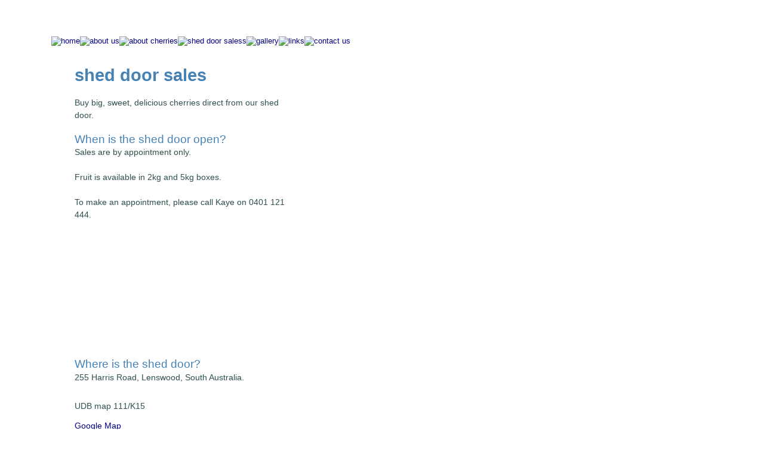

--- FILE ---
content_type: text/html; charset=UTF-8
request_url: https://www.thebluecherry.com.au/cherries-australia/shed-door-sales.php
body_size: 9991
content:
<!DOCTYPE HTML PUBLIC "-//W3C//DTD HTML 4.01 Transitional//EN" "http://www.w3.org/TR/html4/loose.dtd">
<html>
<head>
<title>Cherries Australia, Blue Cherry Company, Cherries Domestic Export Sales South Australia</title>
<!--metadata-->
<META NAME="DESCRIPTION"         LANG="en" CONTENT="The blue cherry company produces large, sweet cherries for export and domestic sales">
<META NAME="KEYWORDS"            LANG="en" CONTENT="The Blue Cherry Company, Lenswood, South Australia,leading,production,large,sweet,cherries,export,domestic sales,sale,orchard,Adelaide Hills,cool climate,delicious cherries,stone fruit,white wine,web support outsourcing online solution,environmentally substantiable">
<META http-equiv="Content-Type" content="text/html; charset=utf-8">
<meta http-equiv="Pragma"        content="no-cache">
<meta http-equiv="Cache-control" content="no-cache">
<meta http-equiv="Expires"       content="Fri, 01 Jan 1971 00:00:00 GMT">
<meta name="Author"              content="Kevin Manderson">
<meta name="Organisation"        content="K. Manderson Holdings Pty Ltd. ACN 059 882 254. Australia">
<meta name="Copyright"           content="Web Support and Outsourcing (c) 1998-2012 All rights reserved worldwide.">
<meta name="Contact"             content="web:http://www.webos.com.au">
<meta name="Generator"           content="Hand crafted in PHP">
<!--Dublin Core Metadata-->
<META NAME="DC.Title" LANG="en" CONTENT="The Blue Cherry Company, Lenswood, South Australia">
<META NAME="DC.Creator" LANG="en" CONTENT="Web Support and Outsourcing, Phone Aust 0407 524 513">
<META NAME="DC.Subject" LANG="en" CONTENT="Cherry Company, production and sales">
<META NAME="DC.Description" LANG="en" CONTENT="The blue cherry company produces large, sweet cherries for export and domestic sales">


<!-- end of meta tags -->
<!--<BASE HREF="http:///">-->
<link rel="stylesheet" href="/css/style.css" type="text/css">
<!--<base target="_parent">-->

<!-- end of generic header -->
</head>
<body class="bg-image">
<!--begin HTML 4.01 Transitional! valid template-->
<!--holding table-starts-->
<table width="100%" cellpadding="0" cellspacing="0" border="0"  class="bg-image">
<tr>
    <td><!--content table starts-->
       <div class="table">
        <table width="776" cellpadding="0" cellspacing="0" border="0"  class="bg-shed-door-sales">
              <tr>
                 <td valign="middle" width="100%"  height="100" align="center">
                    <table cellpadding="0" cellspacing="0" width="720" border="0">
                        <tr>
                            <td height="34">
                                <div class="menu-position"> <!--php menu include--><script language='JavaScript' type='text/javascript'><!-- 
var brand=navigator.appName.indexOf("Netscape");
var version=parseInt(navigator.appVersion);

function browserOK(){
	if((brand != -1 && version >=3) || (version >= 4))return 1;
	return 0;
}

function Iswap(img,act){
	if(browserOK()){
		var imgSrc=eval(img + act + ".src");
		document[img].src = imgSrc;
	}
}

if(browserOK()){
	menuimg1out = new Image(); menuimg1out.src = '/images/home-top2.gif'; 
	menuimg1over = new Image(); menuimg1over.src = '/images/home-bottom.gif'; 
	menuimg2out = new Image(); menuimg2out.src = '/images/aboutus-top2.gif'; 
	menuimg2over = new Image(); menuimg2over.src = '/images/aboutus-bottom.gif'; 
	menuimg3out = new Image(); menuimg3out.src = '/images/aboutcherries-top2.gif'; 
	menuimg3over = new Image(); menuimg3over.src = '/images/aboutcherries-bottom.gif'; 
	menuimg4out = new Image(); menuimg4out.src = '/images/sheddoorsales-top2.gif'; 
	menuimg4over = new Image(); menuimg4over.src = '/images/sheddoorsales-bottom.gif'; 
	menuimg5out = new Image(); menuimg5out.src = '/images/gallery-top2.gif'; 
	menuimg5over = new Image(); menuimg5over.src = '/images/gallery-bottom.gif'; 
	menuimg6out = new Image(); menuimg6out.src = '/images/links-top2.gif'; 
	menuimg6over = new Image(); menuimg6over.src = '/images/links-bottom.gif'; 
	menuimg7out = new Image(); menuimg7out.src = '/images/contactus-top2.gif'; 
	menuimg7over = new Image(); menuimg7over.src = '/images/contactus-bottom.gif'; 
}
// -->
</script>

<table border="0" cellpadding="0" cellspacing="0"><tr><td nowrap><div class='tab_menu'>
<a href='/index.php' onMouseOver="Iswap('menuimg1','over');" onMouseOut="Iswap('menuimg1','out');"><img src='/images/home-top2.gif' name='menuimg1' border=0 alt='home'></a><a href='/cherries-australia/about-the-blue-cherry.php' onMouseOver="Iswap('menuimg2','over');" onMouseOut="Iswap('menuimg2','out');"><img src='/images/aboutus-top2.gif' name='menuimg2' border=0 alt='about us'></a><a href='/cherries-australia/about-cherries.php' onMouseOver="Iswap('menuimg3','over');" onMouseOut="Iswap('menuimg3','out');"><img src='/images/aboutcherries-top2.gif' name='menuimg3' border=0 alt='about cherries'></a><a href='/cherries-australia/shed-door-sales.php' onMouseOver="Iswap('menuimg4','over');" onMouseOut="Iswap('menuimg4','out');"><img src='/images/sheddoorsales-top2.gif' name='menuimg4' border=0 alt='shed door saless'></a><a href='/cherries-australia/cherry-gallery.php' onMouseOver="Iswap('menuimg5','over');" onMouseOut="Iswap('menuimg5','out');"><img src='/images/gallery-top2.gif' name='menuimg5' border=0 alt='gallery'></a><a href='/cherries-australia/cherry-links.php' onMouseOver="Iswap('menuimg6','over');" onMouseOut="Iswap('menuimg6','out');"><img src='/images/links-top2.gif' name='menuimg6' border=0 alt='links'></a><a href='/cherries-australia/contact-blue-cherry.php' onMouseOver="Iswap('menuimg7','over');" onMouseOut="Iswap('menuimg7','out');"><img src='/images/contactus-top2.gif' name='menuimg7' border=0 alt='contact us'></a></div></td></tr></table>
</div>
                            </td>
                        </tr>
                    </table>
            </tr>
             <tr>
                 <td valign="top" width="100%"  align="center" height="314">
                   <h1>shed door sales </h1>
                       <div class="reg-home">
                          <!-- Buy big, sweet, delicious cherries direct from our shed door.-->
                           
                            Buy big, sweet, delicious cherries direct from our shed door. <br />







                       </div>
                        <h4>When is the shed door open?</h4>

                          <div class="reg-home">
                            
 Sales are by appointment only. <br /><div><div><div><div><br /></div><div>Fruit is available in 2kg and 5kg boxes.</div><div><br /></div><div>To make an appointment, please call Kaye on 0401 121 444.</div><div><br /></div><div><br /></div><div><div><div><br /><br /><br /><br /><br /><br /><br /><br /> 









</div></div>


</div>
</div>

</div>

</div>



                        </div>
                         <h4>Where is the shed door?</h4>
                          <div class="reg">
                            
255 Harris Road, Lenswood, South Australia.<br /><br />UDB map 111/K15<br />







                        </div>
                       <div class="reg-home">

                         <a href="http://maps.google.com/maps?f=d&hl=en&geocode=4222239946088079467,-34.902920,138.816990&time=&date=&ttype=&saddr=-34.90214,138.816719&daddr=&mra=dme&mrcr=0&mrsp=0&sz=16&sll=-34.901172,138.814788&sspn=0.007919,0.014462&ie=UTF8&ll=-34.904798,138.814402&spn=0.015838,0.028925&z=15&om=1">Google Map</a>
                       </div>
                        <h4> <a href="/pdf/tbc-export-information-flyer-web.pdf">Download a flyer</a></h4>
                        <div class="reg-home">
                            <a href="/pdf/bc-sheddoorsales2.pdf">Click here for the Shed Door Sales Brochure</a>
                        </div>
                   </td>
            </tr>
            <tr>
                 <td valign="top" width="100%"  align="left">
                     <!--logo table starts-->
                    <div class="logo-table">
                       <table width="300" cellpadding="0" cellspacing="0" border="0">
                            <tr>
                                <td width="80%" height="180">
                                    <h2>Like cherries?</h2>
                                    <h3>you'll love these!</h3>
                                </td>
                                <td width="20%">
                                    <img src="/images/logo.gif" alt="Blue Cherry Company, Cherries Domestic Export Sales South Australia" width="94" height="81">
                                </td>
                            </tr>
                       </table>
                    </div>
                       <!--logo table ends-->
                 </td>
            </tr>
        </table><!--content table ends-->
        <!--footer starts-->
        <table border="0" cellpadding="0" cellspacing="0" width="777">
            <tr>
              <td>

                <!--php footer include-->
                <div class="footer"><!-- generic footer -->
<div class='footer'>
    <a href="/cherries-australia/index.php">Home</a> |
    <a href="/cherries-australia/legal-privacy.php">Legal/Privacy</a> |
    <a href="/cherries-australia/contact-blue-cherry.php">Contact</a> | Site updated 27th October 2015 |  <a href="http://www.webos.com.au/">WEBOS PTY LTD</a> <a href="/cherries-australia/seo.php"> ...</a><br>
    Cherries Australia, The Blue Cherry Company, Cherries Domestic, Export Sales, Lenswood South Australia<br>

</div>
<!--
    System information.
    System version: V2.1a
    View timestamp:  2026 Jan 20, 17:01 AEST - Australia.
    Reference:       s e0.62617100 1768928519 -->
</div><!--php footer ends--></td>
            </tr>
        </table>
        </div>
        </td>
    </tr>
</table>
<!--end template-->
</body>
</html>


--- FILE ---
content_type: text/css
request_url: https://www.thebluecherry.com.au/css/style.css
body_size: 10050
content:
       BODY {            
            margin-top: 0in;            
            margin-right: 0in;            
            margin-bottom: 0in;            
            margin-left: 0in;                
            }           
       h1 { 
            text-align: left;        
            font-size: 180%;        
            color: #4682B4;        
            font-weight: bold;        
            margin-top: 0.1in;        
            margin-left: 1.3in;        
            margin-right: 0in;        
            font-family: arial, verdana, sans-serif;
            }                   
       h2 {         
           text-align: left;        
            font-size: 150%;        
            color: #4682B4;        
            font-weight: bold;        
            margin-top: 0.5in;
            margin-bottom: 0in;        
            margin-left: 0in;        
            margin-right: 0in;        
            font-family: arial, verdana, sans-serif;
            }                   
       h3 {        
            text-align: left;        
            font-size: 150%;        
            color: #4682B4;        
            font-weight: normal;        
            margin-top: 0in;        
            margin-left: 0in;        
            margin-right: 0in;        
            font-family: arial, verdana, sans-serif;
            } 
            
                              
       h4 {        
            text-align: left;        
            font-weight: bold; 
            font-size: 120%;         
            color: #4682B4;        
            font-weight: normal;        
            margin-top: 0.2in;        
            margin-left: 1.3in;        
            margin-right: 0in; 
            margin-bottom: -0.1in;       
            font-family: arial, verdana, sans-serif;
            }
       h6 {        
            text-align: left; 
            font-size: 110%;         
            font-weight: bold;        
            color: #4682B4;        
            font-weight: normal;        
            margin-top: 0.2in;        
            margin-left: 1.3in;        
            margin-right: 0in; 
            margin-bottom: -0.1in;       
            font-family: arial, verdana, sans-serif;
            }                                      
       body { 
            font-family:  verdana, sans-serif;         
            margin-left: 0in;        
            margin-right: 0in;        
            margin-bottom: 0in; 
            }            
       div.reg  { 
            font-family:  verdana, arial, sans-serif;         
            font-size: 85%; 
            line-height: 18pt;       
            color: #2F4F4F;        
            text-align: left;        
            margin-top: 0.1in;        
            margin-left: 1.3in;       
            margin-right: 3in;        
            margin-bottom: 0in;        
            }        
        div.reg-home  { 
            font-family:  verdana, arial, sans-serif;         
            font-size: 85%; 
            line-height: 16pt;       
            color: #2F4F4F;        
            text-align: left;        
            margin-top: 0.1in;        
            margin-left: 1.3in;       
            margin-right: 3in;        
            margin-bottom: 0in;        
            } 
              div.reg-home2  { 
            font-family:  verdana, arial, sans-serif;         
            font-size: 85%; 
            line-height: 16pt;       
            color: #2F4F4F;        
            text-align: left;        
            margin-top: 0.1in;        
            margin-left: 1.3in;       
            margin-right: 4in;        
            margin-bottom: 0in;        
            }         
       div.logo-table  { 
            margin-top: 0.05in;        
            margin-left: 1.3in;        
            margin-right: 0in;       
            margin-bottom: 0in;        
            } 
       div.image { 
            margin-top: 0in;        
            margin-left: 1.3in;        
            margin-right: 0in;       
            margin-bottom: 0in;        
            } 
        div.form  { 
            font-family:  verdana, arial, sans-serif;         
            font-size: 95%; 
            line-height: 12pt;       
            color: #2F4F4F;        
            text-align: left;        
            margin-top: 0.1in;        
            margin-left: 1.3in;       
            margin-right: 3in;        
            margin-bottom: 0in;        
            }                  
       div.map  { 
            font-family:  verdana, arial, sans-serif;         
            font-size: 90%;        
            color: #000000;        
            margin-top: 0.4in;        
            margin-left: 0.05in;        
            margin-right: 0.05in;       
            margin-bottom: 0.05in;        
            }      
            
       .bg-image {        
            background-image: url(/images/background-tile.jpg);        
            background-repeat: repeat;        
            }  
        .bg-home{ background-image: url(/images/home-background.jpg);
            background-repeat: no-repeat;
            }
         .bg-contactus{ background-image: url(/images/contactus-background.jpg);
            background-repeat: no-repeat;
            }
         .bg-links{ background-image: url(/images/links-background.jpg);
            background-repeat: no-repeat;
            }
          .bg-gallery{ background-image: url(/images/gallery-background.jpg);
            background-repeat: no-repeat;
            }
           .bg-shed-door-sales{ background-image: url(/images/shed-door-sales-background.jpg);
            background-repeat: no-repeat;
            }
            .bg-about-cherries{ background-image: url(/images/about-cherries-background.jpg);
            background-repeat: no-repeat;
            }
             .bg-about-us{ background-image: url(/images/about-us-background.jpg);
            background-repeat: no-repeat;
            }
            
       
       div.print-close  { 
            font-family:  verdana, arial, sans-serif;         
            font-size: 70%;        
            color: #000000;        
            margin-top: 0.2in;        
            margin-left: 0.15in;        
            margin-right: 0.15in;        
            margin-bottom: 0.15in;        
            }  
        div.menu-position  { 
            font-family:  verdana, arial, sans-serif;         
            font-size: 80%;        
            color: #000000;        
            margin-top: 0.4in;        
            margin-left: 0.6in;        
            margin-right: 0in;        
            margin-bottom: 0in;        
            text-align: left;        
            }     
       div.sub-menu  { 
            font-family:  verdana, arial, sans-serif;         
            font-size: 80%;        
            color: #000000;        
            margin-top: 0in;        
            margin-left: 0.1in;        
            margin-right: 0in;        
            margin-bottom: 0in;        
            text-align: left;        
            }     
       div.image  { 
            font-family:  verdana, arial, sans-serif;         
            font-size: 90%;        
            color: #000000;        
            margin-top: 0.4in;        
            margin-left: 0in;        
            margin-right: 0in;        
            margin-bottom: 0in;        
            text-align: left;        
            }     
       div.logo { 
            font-family:  verdana, arial, sans-serif;         
            margin-top: 0.0in;        
            margin-left: 0.5in;        
            text-align: left;        
            }      
       div.captionhome { 
            font-family: verdana, sans-serif;
            font-weight:  bold;       
            font-size: 70%;        
            margin-left: 0.2in;        
            color: #b22222;        
            margin-right: 0in;        
            margin-bottom: 0.1in;        
            text-align: left;         
            }
       div.caption { 
            font-family: verdana, sans-serif;
            font-weight:  normal;       
            font-size: 70%;        
            margin-left: 1.3in;        
            color: #4682B4;        
            margin-right: 0.1in;        
            margin-bottom: 0.1in;
            margin-top: 0.1in;         
            text-align: left;         
            }       
       div.frm { 
            font-family: verdana, sans-serif;         
            font-size: 80%;        
            margin-left: 0in;        
            color: #000080;        
            margin-right: 0in;        
            margin-bottom: 0in;        
            text-align: left;         
            }  
        div.frm2 { 
            font-family: verdana, sans-serif;         
            font-size: 78%;        
            margin-left: 0in;        
            color: #000080;        
            margin-right: 0in;        
            margin-bottom: 0in;        
            text-align: left;         
            }                    
       div.footer  { 
            font-family:  verdana, sans-serif;        
            font-size: 85%;        
            color: #000000;        
            margin-top: 0.5in;        
            text-align: center;        
            margin-left: 0in;    
            }       
       A:visited {    
            font-weight : normal;     
            font-size: 100%;    
            color : #9400D3;    
            text-decoration: none;    
            background-color : transparent;     
            }        
       A:link {    
            font-weight : normal;    
            font-size: 100%;    
            color : #000080;    
            text-decoration: none;    
            background-color : transparent;     
            }  
       A:hover {    
            font-weight : normal;    
            color : #cc0033;     
            text-decoration: underline;    
            background-color : transparent;     
            }
